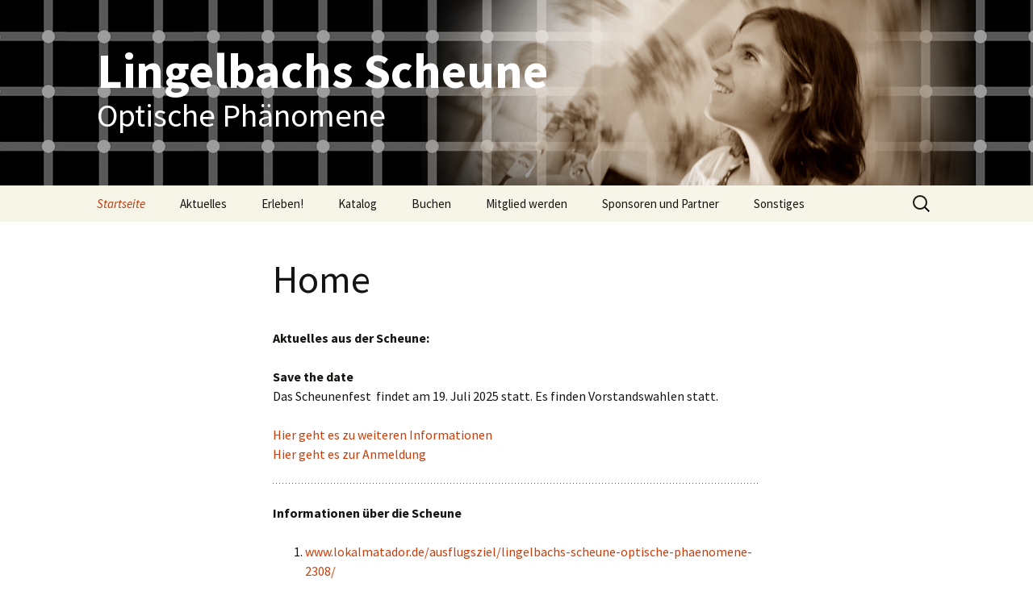

--- FILE ---
content_type: text/html; charset=UTF-8
request_url: https://www.die-scheune.info/
body_size: 11936
content:
<!DOCTYPE html>
<!--[if IE 7]>
<html class="ie ie7" lang="de">
<![endif]-->
<!--[if IE 8]>
<html class="ie ie8" lang="de">
<![endif]-->
<!--[if !(IE 7) | !(IE 8)  ]><!-->
<html lang="de">
<!--<![endif]-->
<head>
	<meta charset="UTF-8">
	<meta name="msvalidate.01" content="F22AEC53987247E89D4D8E3F8A7946C2" />
	<meta name="viewport" content="width=device-width">
	<title>Lingelbachs Scheune | Optische Phänomene</title>
	<link rel="icon" type="image/png" href="/favicon.png" />
	<link href="/favicon.ico" rel="shortcut icon" type="image/x-icon" />
	<link rel="profile" href="http://gmpg.org/xfn/11">
	<link rel="pingback" href="https://www.die-scheune.info/xmlrpc.php">
	<!--[if lt IE 9]>
	<script src="https://www.die-scheune.info/wp-content/themes/twentythirteen/js/html5.js"></script>
	<![endif]-->
	<meta name='robots' content='max-image-preview:large' />
	<style>img:is([sizes="auto" i], [sizes^="auto," i]) { contain-intrinsic-size: 3000px 1500px }</style>
	<link rel="alternate" type="application/rss+xml" title="Lingelbachs Scheune &raquo; Feed" href="https://www.die-scheune.info/feed/" />
<link rel="alternate" type="application/rss+xml" title="Lingelbachs Scheune &raquo; Kommentar-Feed" href="https://www.die-scheune.info/comments/feed/" />
<script>
window._wpemojiSettings = {"baseUrl":"https:\/\/s.w.org\/images\/core\/emoji\/16.0.1\/72x72\/","ext":".png","svgUrl":"https:\/\/s.w.org\/images\/core\/emoji\/16.0.1\/svg\/","svgExt":".svg","source":{"concatemoji":"https:\/\/www.die-scheune.info\/wp-includes\/js\/wp-emoji-release.min.js?ver=6.8.3"}};
/*! This file is auto-generated */
!function(s,n){var o,i,e;function c(e){try{var t={supportTests:e,timestamp:(new Date).valueOf()};sessionStorage.setItem(o,JSON.stringify(t))}catch(e){}}function p(e,t,n){e.clearRect(0,0,e.canvas.width,e.canvas.height),e.fillText(t,0,0);var t=new Uint32Array(e.getImageData(0,0,e.canvas.width,e.canvas.height).data),a=(e.clearRect(0,0,e.canvas.width,e.canvas.height),e.fillText(n,0,0),new Uint32Array(e.getImageData(0,0,e.canvas.width,e.canvas.height).data));return t.every(function(e,t){return e===a[t]})}function u(e,t){e.clearRect(0,0,e.canvas.width,e.canvas.height),e.fillText(t,0,0);for(var n=e.getImageData(16,16,1,1),a=0;a<n.data.length;a++)if(0!==n.data[a])return!1;return!0}function f(e,t,n,a){switch(t){case"flag":return n(e,"\ud83c\udff3\ufe0f\u200d\u26a7\ufe0f","\ud83c\udff3\ufe0f\u200b\u26a7\ufe0f")?!1:!n(e,"\ud83c\udde8\ud83c\uddf6","\ud83c\udde8\u200b\ud83c\uddf6")&&!n(e,"\ud83c\udff4\udb40\udc67\udb40\udc62\udb40\udc65\udb40\udc6e\udb40\udc67\udb40\udc7f","\ud83c\udff4\u200b\udb40\udc67\u200b\udb40\udc62\u200b\udb40\udc65\u200b\udb40\udc6e\u200b\udb40\udc67\u200b\udb40\udc7f");case"emoji":return!a(e,"\ud83e\udedf")}return!1}function g(e,t,n,a){var r="undefined"!=typeof WorkerGlobalScope&&self instanceof WorkerGlobalScope?new OffscreenCanvas(300,150):s.createElement("canvas"),o=r.getContext("2d",{willReadFrequently:!0}),i=(o.textBaseline="top",o.font="600 32px Arial",{});return e.forEach(function(e){i[e]=t(o,e,n,a)}),i}function t(e){var t=s.createElement("script");t.src=e,t.defer=!0,s.head.appendChild(t)}"undefined"!=typeof Promise&&(o="wpEmojiSettingsSupports",i=["flag","emoji"],n.supports={everything:!0,everythingExceptFlag:!0},e=new Promise(function(e){s.addEventListener("DOMContentLoaded",e,{once:!0})}),new Promise(function(t){var n=function(){try{var e=JSON.parse(sessionStorage.getItem(o));if("object"==typeof e&&"number"==typeof e.timestamp&&(new Date).valueOf()<e.timestamp+604800&&"object"==typeof e.supportTests)return e.supportTests}catch(e){}return null}();if(!n){if("undefined"!=typeof Worker&&"undefined"!=typeof OffscreenCanvas&&"undefined"!=typeof URL&&URL.createObjectURL&&"undefined"!=typeof Blob)try{var e="postMessage("+g.toString()+"("+[JSON.stringify(i),f.toString(),p.toString(),u.toString()].join(",")+"));",a=new Blob([e],{type:"text/javascript"}),r=new Worker(URL.createObjectURL(a),{name:"wpTestEmojiSupports"});return void(r.onmessage=function(e){c(n=e.data),r.terminate(),t(n)})}catch(e){}c(n=g(i,f,p,u))}t(n)}).then(function(e){for(var t in e)n.supports[t]=e[t],n.supports.everything=n.supports.everything&&n.supports[t],"flag"!==t&&(n.supports.everythingExceptFlag=n.supports.everythingExceptFlag&&n.supports[t]);n.supports.everythingExceptFlag=n.supports.everythingExceptFlag&&!n.supports.flag,n.DOMReady=!1,n.readyCallback=function(){n.DOMReady=!0}}).then(function(){return e}).then(function(){var e;n.supports.everything||(n.readyCallback(),(e=n.source||{}).concatemoji?t(e.concatemoji):e.wpemoji&&e.twemoji&&(t(e.twemoji),t(e.wpemoji)))}))}((window,document),window._wpemojiSettings);
</script>
<style id='wp-emoji-styles-inline-css'>

	img.wp-smiley, img.emoji {
		display: inline !important;
		border: none !important;
		box-shadow: none !important;
		height: 1em !important;
		width: 1em !important;
		margin: 0 0.07em !important;
		vertical-align: -0.1em !important;
		background: none !important;
		padding: 0 !important;
	}
</style>
<link rel='stylesheet' id='wp-block-library-css' href='https://www.die-scheune.info/wp-includes/css/dist/block-library/style.min.css?ver=6.8.3' media='all' />
<style id='wp-block-library-theme-inline-css'>
.wp-block-audio :where(figcaption){color:#555;font-size:13px;text-align:center}.is-dark-theme .wp-block-audio :where(figcaption){color:#ffffffa6}.wp-block-audio{margin:0 0 1em}.wp-block-code{border:1px solid #ccc;border-radius:4px;font-family:Menlo,Consolas,monaco,monospace;padding:.8em 1em}.wp-block-embed :where(figcaption){color:#555;font-size:13px;text-align:center}.is-dark-theme .wp-block-embed :where(figcaption){color:#ffffffa6}.wp-block-embed{margin:0 0 1em}.blocks-gallery-caption{color:#555;font-size:13px;text-align:center}.is-dark-theme .blocks-gallery-caption{color:#ffffffa6}:root :where(.wp-block-image figcaption){color:#555;font-size:13px;text-align:center}.is-dark-theme :root :where(.wp-block-image figcaption){color:#ffffffa6}.wp-block-image{margin:0 0 1em}.wp-block-pullquote{border-bottom:4px solid;border-top:4px solid;color:currentColor;margin-bottom:1.75em}.wp-block-pullquote cite,.wp-block-pullquote footer,.wp-block-pullquote__citation{color:currentColor;font-size:.8125em;font-style:normal;text-transform:uppercase}.wp-block-quote{border-left:.25em solid;margin:0 0 1.75em;padding-left:1em}.wp-block-quote cite,.wp-block-quote footer{color:currentColor;font-size:.8125em;font-style:normal;position:relative}.wp-block-quote:where(.has-text-align-right){border-left:none;border-right:.25em solid;padding-left:0;padding-right:1em}.wp-block-quote:where(.has-text-align-center){border:none;padding-left:0}.wp-block-quote.is-large,.wp-block-quote.is-style-large,.wp-block-quote:where(.is-style-plain){border:none}.wp-block-search .wp-block-search__label{font-weight:700}.wp-block-search__button{border:1px solid #ccc;padding:.375em .625em}:where(.wp-block-group.has-background){padding:1.25em 2.375em}.wp-block-separator.has-css-opacity{opacity:.4}.wp-block-separator{border:none;border-bottom:2px solid;margin-left:auto;margin-right:auto}.wp-block-separator.has-alpha-channel-opacity{opacity:1}.wp-block-separator:not(.is-style-wide):not(.is-style-dots){width:100px}.wp-block-separator.has-background:not(.is-style-dots){border-bottom:none;height:1px}.wp-block-separator.has-background:not(.is-style-wide):not(.is-style-dots){height:2px}.wp-block-table{margin:0 0 1em}.wp-block-table td,.wp-block-table th{word-break:normal}.wp-block-table :where(figcaption){color:#555;font-size:13px;text-align:center}.is-dark-theme .wp-block-table :where(figcaption){color:#ffffffa6}.wp-block-video :where(figcaption){color:#555;font-size:13px;text-align:center}.is-dark-theme .wp-block-video :where(figcaption){color:#ffffffa6}.wp-block-video{margin:0 0 1em}:root :where(.wp-block-template-part.has-background){margin-bottom:0;margin-top:0;padding:1.25em 2.375em}
</style>
<style id='classic-theme-styles-inline-css'>
/*! This file is auto-generated */
.wp-block-button__link{color:#fff;background-color:#32373c;border-radius:9999px;box-shadow:none;text-decoration:none;padding:calc(.667em + 2px) calc(1.333em + 2px);font-size:1.125em}.wp-block-file__button{background:#32373c;color:#fff;text-decoration:none}
</style>
<style id='pdfemb-pdf-embedder-viewer-style-inline-css'>
.wp-block-pdfemb-pdf-embedder-viewer{max-width:none}

</style>
<style id='global-styles-inline-css'>
:root{--wp--preset--aspect-ratio--square: 1;--wp--preset--aspect-ratio--4-3: 4/3;--wp--preset--aspect-ratio--3-4: 3/4;--wp--preset--aspect-ratio--3-2: 3/2;--wp--preset--aspect-ratio--2-3: 2/3;--wp--preset--aspect-ratio--16-9: 16/9;--wp--preset--aspect-ratio--9-16: 9/16;--wp--preset--color--black: #000000;--wp--preset--color--cyan-bluish-gray: #abb8c3;--wp--preset--color--white: #fff;--wp--preset--color--pale-pink: #f78da7;--wp--preset--color--vivid-red: #cf2e2e;--wp--preset--color--luminous-vivid-orange: #ff6900;--wp--preset--color--luminous-vivid-amber: #fcb900;--wp--preset--color--light-green-cyan: #7bdcb5;--wp--preset--color--vivid-green-cyan: #00d084;--wp--preset--color--pale-cyan-blue: #8ed1fc;--wp--preset--color--vivid-cyan-blue: #0693e3;--wp--preset--color--vivid-purple: #9b51e0;--wp--preset--color--dark-gray: #141412;--wp--preset--color--red: #bc360a;--wp--preset--color--medium-orange: #db572f;--wp--preset--color--light-orange: #ea9629;--wp--preset--color--yellow: #fbca3c;--wp--preset--color--dark-brown: #220e10;--wp--preset--color--medium-brown: #722d19;--wp--preset--color--light-brown: #eadaa6;--wp--preset--color--beige: #e8e5ce;--wp--preset--color--off-white: #f7f5e7;--wp--preset--gradient--vivid-cyan-blue-to-vivid-purple: linear-gradient(135deg,rgba(6,147,227,1) 0%,rgb(155,81,224) 100%);--wp--preset--gradient--light-green-cyan-to-vivid-green-cyan: linear-gradient(135deg,rgb(122,220,180) 0%,rgb(0,208,130) 100%);--wp--preset--gradient--luminous-vivid-amber-to-luminous-vivid-orange: linear-gradient(135deg,rgba(252,185,0,1) 0%,rgba(255,105,0,1) 100%);--wp--preset--gradient--luminous-vivid-orange-to-vivid-red: linear-gradient(135deg,rgba(255,105,0,1) 0%,rgb(207,46,46) 100%);--wp--preset--gradient--very-light-gray-to-cyan-bluish-gray: linear-gradient(135deg,rgb(238,238,238) 0%,rgb(169,184,195) 100%);--wp--preset--gradient--cool-to-warm-spectrum: linear-gradient(135deg,rgb(74,234,220) 0%,rgb(151,120,209) 20%,rgb(207,42,186) 40%,rgb(238,44,130) 60%,rgb(251,105,98) 80%,rgb(254,248,76) 100%);--wp--preset--gradient--blush-light-purple: linear-gradient(135deg,rgb(255,206,236) 0%,rgb(152,150,240) 100%);--wp--preset--gradient--blush-bordeaux: linear-gradient(135deg,rgb(254,205,165) 0%,rgb(254,45,45) 50%,rgb(107,0,62) 100%);--wp--preset--gradient--luminous-dusk: linear-gradient(135deg,rgb(255,203,112) 0%,rgb(199,81,192) 50%,rgb(65,88,208) 100%);--wp--preset--gradient--pale-ocean: linear-gradient(135deg,rgb(255,245,203) 0%,rgb(182,227,212) 50%,rgb(51,167,181) 100%);--wp--preset--gradient--electric-grass: linear-gradient(135deg,rgb(202,248,128) 0%,rgb(113,206,126) 100%);--wp--preset--gradient--midnight: linear-gradient(135deg,rgb(2,3,129) 0%,rgb(40,116,252) 100%);--wp--preset--gradient--autumn-brown: linear-gradient(135deg, rgba(226,45,15,1) 0%, rgba(158,25,13,1) 100%);--wp--preset--gradient--sunset-yellow: linear-gradient(135deg, rgba(233,139,41,1) 0%, rgba(238,179,95,1) 100%);--wp--preset--gradient--light-sky: linear-gradient(135deg,rgba(228,228,228,1.0) 0%,rgba(208,225,252,1.0) 100%);--wp--preset--gradient--dark-sky: linear-gradient(135deg,rgba(0,0,0,1.0) 0%,rgba(56,61,69,1.0) 100%);--wp--preset--font-size--small: 13px;--wp--preset--font-size--medium: 20px;--wp--preset--font-size--large: 36px;--wp--preset--font-size--x-large: 42px;--wp--preset--spacing--20: 0.44rem;--wp--preset--spacing--30: 0.67rem;--wp--preset--spacing--40: 1rem;--wp--preset--spacing--50: 1.5rem;--wp--preset--spacing--60: 2.25rem;--wp--preset--spacing--70: 3.38rem;--wp--preset--spacing--80: 5.06rem;--wp--preset--shadow--natural: 6px 6px 9px rgba(0, 0, 0, 0.2);--wp--preset--shadow--deep: 12px 12px 50px rgba(0, 0, 0, 0.4);--wp--preset--shadow--sharp: 6px 6px 0px rgba(0, 0, 0, 0.2);--wp--preset--shadow--outlined: 6px 6px 0px -3px rgba(255, 255, 255, 1), 6px 6px rgba(0, 0, 0, 1);--wp--preset--shadow--crisp: 6px 6px 0px rgba(0, 0, 0, 1);}:where(.is-layout-flex){gap: 0.5em;}:where(.is-layout-grid){gap: 0.5em;}body .is-layout-flex{display: flex;}.is-layout-flex{flex-wrap: wrap;align-items: center;}.is-layout-flex > :is(*, div){margin: 0;}body .is-layout-grid{display: grid;}.is-layout-grid > :is(*, div){margin: 0;}:where(.wp-block-columns.is-layout-flex){gap: 2em;}:where(.wp-block-columns.is-layout-grid){gap: 2em;}:where(.wp-block-post-template.is-layout-flex){gap: 1.25em;}:where(.wp-block-post-template.is-layout-grid){gap: 1.25em;}.has-black-color{color: var(--wp--preset--color--black) !important;}.has-cyan-bluish-gray-color{color: var(--wp--preset--color--cyan-bluish-gray) !important;}.has-white-color{color: var(--wp--preset--color--white) !important;}.has-pale-pink-color{color: var(--wp--preset--color--pale-pink) !important;}.has-vivid-red-color{color: var(--wp--preset--color--vivid-red) !important;}.has-luminous-vivid-orange-color{color: var(--wp--preset--color--luminous-vivid-orange) !important;}.has-luminous-vivid-amber-color{color: var(--wp--preset--color--luminous-vivid-amber) !important;}.has-light-green-cyan-color{color: var(--wp--preset--color--light-green-cyan) !important;}.has-vivid-green-cyan-color{color: var(--wp--preset--color--vivid-green-cyan) !important;}.has-pale-cyan-blue-color{color: var(--wp--preset--color--pale-cyan-blue) !important;}.has-vivid-cyan-blue-color{color: var(--wp--preset--color--vivid-cyan-blue) !important;}.has-vivid-purple-color{color: var(--wp--preset--color--vivid-purple) !important;}.has-black-background-color{background-color: var(--wp--preset--color--black) !important;}.has-cyan-bluish-gray-background-color{background-color: var(--wp--preset--color--cyan-bluish-gray) !important;}.has-white-background-color{background-color: var(--wp--preset--color--white) !important;}.has-pale-pink-background-color{background-color: var(--wp--preset--color--pale-pink) !important;}.has-vivid-red-background-color{background-color: var(--wp--preset--color--vivid-red) !important;}.has-luminous-vivid-orange-background-color{background-color: var(--wp--preset--color--luminous-vivid-orange) !important;}.has-luminous-vivid-amber-background-color{background-color: var(--wp--preset--color--luminous-vivid-amber) !important;}.has-light-green-cyan-background-color{background-color: var(--wp--preset--color--light-green-cyan) !important;}.has-vivid-green-cyan-background-color{background-color: var(--wp--preset--color--vivid-green-cyan) !important;}.has-pale-cyan-blue-background-color{background-color: var(--wp--preset--color--pale-cyan-blue) !important;}.has-vivid-cyan-blue-background-color{background-color: var(--wp--preset--color--vivid-cyan-blue) !important;}.has-vivid-purple-background-color{background-color: var(--wp--preset--color--vivid-purple) !important;}.has-black-border-color{border-color: var(--wp--preset--color--black) !important;}.has-cyan-bluish-gray-border-color{border-color: var(--wp--preset--color--cyan-bluish-gray) !important;}.has-white-border-color{border-color: var(--wp--preset--color--white) !important;}.has-pale-pink-border-color{border-color: var(--wp--preset--color--pale-pink) !important;}.has-vivid-red-border-color{border-color: var(--wp--preset--color--vivid-red) !important;}.has-luminous-vivid-orange-border-color{border-color: var(--wp--preset--color--luminous-vivid-orange) !important;}.has-luminous-vivid-amber-border-color{border-color: var(--wp--preset--color--luminous-vivid-amber) !important;}.has-light-green-cyan-border-color{border-color: var(--wp--preset--color--light-green-cyan) !important;}.has-vivid-green-cyan-border-color{border-color: var(--wp--preset--color--vivid-green-cyan) !important;}.has-pale-cyan-blue-border-color{border-color: var(--wp--preset--color--pale-cyan-blue) !important;}.has-vivid-cyan-blue-border-color{border-color: var(--wp--preset--color--vivid-cyan-blue) !important;}.has-vivid-purple-border-color{border-color: var(--wp--preset--color--vivid-purple) !important;}.has-vivid-cyan-blue-to-vivid-purple-gradient-background{background: var(--wp--preset--gradient--vivid-cyan-blue-to-vivid-purple) !important;}.has-light-green-cyan-to-vivid-green-cyan-gradient-background{background: var(--wp--preset--gradient--light-green-cyan-to-vivid-green-cyan) !important;}.has-luminous-vivid-amber-to-luminous-vivid-orange-gradient-background{background: var(--wp--preset--gradient--luminous-vivid-amber-to-luminous-vivid-orange) !important;}.has-luminous-vivid-orange-to-vivid-red-gradient-background{background: var(--wp--preset--gradient--luminous-vivid-orange-to-vivid-red) !important;}.has-very-light-gray-to-cyan-bluish-gray-gradient-background{background: var(--wp--preset--gradient--very-light-gray-to-cyan-bluish-gray) !important;}.has-cool-to-warm-spectrum-gradient-background{background: var(--wp--preset--gradient--cool-to-warm-spectrum) !important;}.has-blush-light-purple-gradient-background{background: var(--wp--preset--gradient--blush-light-purple) !important;}.has-blush-bordeaux-gradient-background{background: var(--wp--preset--gradient--blush-bordeaux) !important;}.has-luminous-dusk-gradient-background{background: var(--wp--preset--gradient--luminous-dusk) !important;}.has-pale-ocean-gradient-background{background: var(--wp--preset--gradient--pale-ocean) !important;}.has-electric-grass-gradient-background{background: var(--wp--preset--gradient--electric-grass) !important;}.has-midnight-gradient-background{background: var(--wp--preset--gradient--midnight) !important;}.has-small-font-size{font-size: var(--wp--preset--font-size--small) !important;}.has-medium-font-size{font-size: var(--wp--preset--font-size--medium) !important;}.has-large-font-size{font-size: var(--wp--preset--font-size--large) !important;}.has-x-large-font-size{font-size: var(--wp--preset--font-size--x-large) !important;}
:where(.wp-block-post-template.is-layout-flex){gap: 1.25em;}:where(.wp-block-post-template.is-layout-grid){gap: 1.25em;}
:where(.wp-block-columns.is-layout-flex){gap: 2em;}:where(.wp-block-columns.is-layout-grid){gap: 2em;}
:root :where(.wp-block-pullquote){font-size: 1.5em;line-height: 1.6;}
</style>
<link rel='stylesheet' id='responsive-lightbox-prettyphoto-css' href='https://www.die-scheune.info/wp-content/plugins/responsive-lightbox/assets/prettyphoto/prettyPhoto.min.css?ver=3.1.6' media='all' />
<link rel='stylesheet' id='flxmap-css' href='https://www.die-scheune.info/wp-content/plugins/wp-flexible-map/static/css/styles.css?ver=1.19.0' media='all' />
<link rel='stylesheet' id='twentythirteen-fonts-css' href='https://www.die-scheune.info/wp-content/themes/twentythirteen/fonts/source-sans-pro-plus-bitter.css?ver=20230328' media='all' />
<link rel='stylesheet' id='genericons-css' href='https://www.die-scheune.info/wp-content/themes/twentythirteen/genericons/genericons.css?ver=3.0.3' media='all' />
<link rel='stylesheet' id='twentythirteen-style-css' href='https://www.die-scheune.info/wp-content/themes/die-scheune/style.css?ver=20250415' media='all' />
<link rel='stylesheet' id='twentythirteen-block-style-css' href='https://www.die-scheune.info/wp-content/themes/twentythirteen/css/blocks.css?ver=20240520' media='all' />
<script src="https://www.die-scheune.info/wp-includes/js/jquery/jquery.min.js?ver=3.7.1" id="jquery-core-js"></script>
<script src="https://www.die-scheune.info/wp-includes/js/jquery/jquery-migrate.min.js?ver=3.4.1" id="jquery-migrate-js"></script>
<script src="https://www.die-scheune.info/wp-includes/js/underscore.min.js?ver=1.13.7" id="underscore-js"></script>
<script src="https://www.die-scheune.info/wp-content/plugins/responsive-lightbox/assets/prettyphoto/jquery.prettyPhoto.min.js?ver=3.1.6" id="responsive-lightbox-prettyphoto-js"></script>
<script src="https://www.die-scheune.info/wp-content/plugins/responsive-lightbox/assets/infinitescroll/infinite-scroll.pkgd.min.js?ver=4.0.1" id="responsive-lightbox-infinite-scroll-js"></script>
<script src="https://www.die-scheune.info/wp-content/plugins/responsive-lightbox/assets/dompurify/purify.min.js?ver=3.3.1" id="dompurify-js"></script>
<script id="responsive-lightbox-sanitizer-js-before">
window.RLG = window.RLG || {}; window.RLG.sanitizeAllowedHosts = ["youtube.com","www.youtube.com","youtu.be","vimeo.com","player.vimeo.com"];
</script>
<script src="https://www.die-scheune.info/wp-content/plugins/responsive-lightbox/js/sanitizer.js?ver=2.6.1" id="responsive-lightbox-sanitizer-js"></script>
<script id="responsive-lightbox-js-before">
var rlArgs = {"script":"prettyphoto","selector":"lightbox","customEvents":"","activeGalleries":true,"animationSpeed":"fast","slideshow":true,"slideshowDelay":5000,"slideshowAutoplay":false,"opacity":"0.00","showTitle":true,"allowResize":true,"allowExpand":true,"width":1080,"height":720,"separator":"\/","theme":"light_square","horizontalPadding":20,"hideFlash":false,"wmode":"opaque","videoAutoplay":true,"modal":false,"deeplinking":true,"overlayGallery":true,"keyboardShortcuts":true,"social":true,"woocommerce_gallery":false,"ajaxurl":"https:\/\/www.die-scheune.info\/wp-admin\/admin-ajax.php","nonce":"cce9a4b7b7","preview":false,"postId":260,"scriptExtension":false};
</script>
<script src="https://www.die-scheune.info/wp-content/plugins/responsive-lightbox/js/front.js?ver=2.6.1" id="responsive-lightbox-js"></script>
<script src="https://www.die-scheune.info/wp-content/themes/twentythirteen/js/functions.js?ver=20230526" id="twentythirteen-script-js" defer data-wp-strategy="defer"></script>
<script id="ai-js-js-extra">
var MyAjax = {"ajaxurl":"https:\/\/www.die-scheune.info\/wp-admin\/admin-ajax.php","security":"aeb8214ab4"};
</script>
<script src="https://www.die-scheune.info/wp-content/plugins/advanced-iframe/js/ai.min.js?ver=598848" id="ai-js-js"></script>
<link rel="EditURI" type="application/rsd+xml" title="RSD" href="https://www.die-scheune.info/xmlrpc.php?rsd" />
<meta name="generator" content="WordPress 6.8.3" />
<link rel="canonical" href="https://www.die-scheune.info/" />
<link rel='shortlink' href='https://www.die-scheune.info/' />
<link rel="alternate" title="oEmbed (JSON)" type="application/json+oembed" href="https://www.die-scheune.info/wp-json/oembed/1.0/embed?url=https%3A%2F%2Fwww.die-scheune.info%2F" />
<link rel="alternate" title="oEmbed (XML)" type="text/xml+oembed" href="https://www.die-scheune.info/wp-json/oembed/1.0/embed?url=https%3A%2F%2Fwww.die-scheune.info%2F&#038;format=xml" />
<link rel='stylesheet' id='daves-wordpress-live-search-css' href='https://www.die-scheune.info/wp-content/plugins/daves-wordpress-live-search/css/daves-wordpress-live-search_custom.css?ver=6.8.3' media='all' />
<style type="text/css">            ul.dwls_search_results {
              width: 250px;
            }
            ul.dwls_search_results li {
              color: #444444;
              background-color: #ffffff;
            }
            .search_footer {
              background-color: #ededed;
            }
            .search_footer a,
            .search_footer a:visited {
              color: #444444;
            }
            ul.dwls_search_results li a, ul.dwls_search_results li a:visited {
              color: #444444;
            }
            ul.dwls_search_results li:hover
            {
              background-color: #fff;
            }
            ul.dwls_search_results li {
              border-bottom: 1px solid ;
            }            ul.dwls_search_results {
              -moz-box-shadow: 5px 5px 3px #222;
              -webkit-box-shadow: 5px 5px 3px #222;
              box-shadow: 5px 5px 3px #222;
            }</style><style type="text/css" media="all">
/* <![CDATA[ */
.wp-table-reloaded-id-1 td {
  font-family: Helvetica;
  font-size: 14px;
  color: #000000;
}

.wp-table-reloaded-id-1 .column-1 {
  width: 150px;
  height: 10px;
}

.wp-table-reloaded-id-1 .column-2 {
  width: 50px;
}

.wp-table-reloaded-id-1 .row-1 td, .row-9 td, .row-23 td {
   font-size: 30px;
   font-weight: bold;
}
.wp-table-reloaded-id-1, .wp-table-reloaded-id-1 td, .wp-table-reloaded-id-1 th {
  border: none!important;
  border-collapse: collapse!important;
  border-spacing: 0px!important;
}
/* ]]> */
</style>	<style type="text/css" id="twentythirteen-header-css">
		.site-header {
		background: url(https://www.die-scheune.info/wp-content/uploads/2013/08/Header3.png) no-repeat scroll top;
		background-size: 1600px auto;
	}
	@media (max-width: 767px) {
		.site-header {
			background-size: 768px auto;
		}
	}
	@media (max-width: 359px) {
		.site-header {
			background-size: 360px auto;
		}
	}
				.site-title,
		.site-description {
			color: #ffffff;
		}
		</style>
	</head>

<body class="home wp-singular page-template-default page page-id-260 wp-embed-responsive wp-theme-twentythirteen wp-child-theme-die-scheune">
	<div id="page" class="hfeed site">
		<header id="masthead" class="site-header" role="banner">
			<a class="home-link" href="https://www.die-scheune.info/" title="Lingelbachs Scheune" rel="home">
				<h1 class="site-title">Lingelbachs Scheune</h1>
				<h2 class="site-description">Optische Phänomene</h2>
			</a>

			<div id="navbar" class="navbar">
				<nav id="site-navigation" class="navigation main-navigation" role="navigation">
					<h3 class="menu-toggle">Menü</h3>
					<a class="screen-reader-text skip-link" href="#content" title="Zum Inhalt springen">Zum Inhalt springen</a>
					<div class="menu-hauptmenue-container"><ul id="menu-hauptmenue" class="nav-menu"><li id="menu-item-48" class="menu-item menu-item-type-custom menu-item-object-custom current-menu-item current_page_item menu-item-home menu-item-48"><a href="https://www.die-scheune.info/" aria-current="page">Startseite</a></li>
<li id="menu-item-23" class="menu-item menu-item-type-taxonomy menu-item-object-category menu-item-23"><a href="https://www.die-scheune.info/kategorie/aktuelles/">Aktuelles</a></li>
<li id="menu-item-894" class="menu-item menu-item-type-post_type menu-item-object-page menu-item-894"><a href="https://www.die-scheune.info/erleben/">Erleben!</a></li>
<li id="menu-item-25" class="menu-item menu-item-type-taxonomy menu-item-object-category menu-item-has-children menu-item-25"><a href="https://www.die-scheune.info/kategorie/katalog/">Katalog</a>
<ul class="sub-menu">
	<li id="menu-item-311" class="menu-item menu-item-type-taxonomy menu-item-object-category menu-item-311"><a href="https://www.die-scheune.info/kategorie/katalog/optische-phanomene/">Optische Phänomene</a></li>
	<li id="menu-item-312" class="menu-item menu-item-type-taxonomy menu-item-object-category menu-item-312"><a href="https://www.die-scheune.info/kategorie/katalog/projekte/">Projekte</a></li>
	<li id="menu-item-313" class="menu-item menu-item-type-taxonomy menu-item-object-category menu-item-313"><a href="https://www.die-scheune.info/kategorie/katalog/publikationen/">Publikationen</a></li>
</ul>
</li>
<li id="menu-item-1679" class="menu-item menu-item-type-post_type menu-item-object-page menu-item-1679"><a href="https://www.die-scheune.info/kontakt/buchen/">Buchen</a></li>
<li id="menu-item-52" class="menu-item menu-item-type-post_type menu-item-object-page menu-item-52"><a href="https://www.die-scheune.info/mitglied-werden/">Mitglied werden</a></li>
<li id="menu-item-376" class="menu-item menu-item-type-post_type menu-item-object-page menu-item-376"><a href="https://www.die-scheune.info/sponsoren-und-partner/">Sponsoren und Partner</a></li>
<li id="menu-item-49" class="menu-item menu-item-type-post_type menu-item-object-page menu-item-has-children menu-item-49"><a href="https://www.die-scheune.info/impressum/">Sonstiges</a>
<ul class="sub-menu">
	<li id="menu-item-1678" class="menu-item menu-item-type-post_type menu-item-object-page menu-item-1678"><a href="https://www.die-scheune.info/kontakt/">Kontakt</a></li>
	<li id="menu-item-371" class="menu-item menu-item-type-post_type menu-item-object-page menu-item-371"><a href="https://www.die-scheune.info/impressum/satzung/">Satzung</a></li>
	<li id="menu-item-50" class="menu-item menu-item-type-post_type menu-item-object-page menu-item-50"><a href="https://www.die-scheune.info/impressum/disclaimer/">Impressum/Disclaimer</a></li>
	<li id="menu-item-2379" class="menu-item menu-item-type-post_type menu-item-object-page menu-item-privacy-policy menu-item-2379"><a rel="privacy-policy" href="https://www.die-scheune.info/datenschutz/">Datenschutz</a></li>
	<li id="menu-item-742" class="menu-item menu-item-type-post_type menu-item-object-page menu-item-742"><a href="https://www.die-scheune.info/impressum/anfahrt/">Anfahrt</a></li>
</ul>
</li>
</ul></div>					<form role="search" method="get" class="search-form" action="https://www.die-scheune.info/">
				<label>
					<span class="screen-reader-text">Suche nach:</span>
					<input type="search" class="search-field" placeholder="Suchen …" value="" name="s" />
				</label>
				<input type="submit" class="search-submit" value="Suchen" />
			</form>				</nav><!-- #site-navigation -->
			</div><!-- #navbar -->
		</header><!-- #masthead -->

		<div id="main" class="site-main">

	<div id="primary" class="content-area">
		<div id="content" class="site-content" role="main">

			
				<article id="post-260" class="post-260 page type-page status-publish hentry">
					<header class="entry-header">
						
						<h1 class="entry-title">Home</h1>
					</header><!-- .entry-header -->

					<div class="entry-content">
						<p><strong>Aktuelles aus der Scheune:</strong></p>
<p><strong>Save the date</strong><br />
Das Scheunenfest&nbsp; findet am 19. Juli 2025 statt. Es finden Vorstandswahlen statt.</p>
<p><a href="https://www.die-scheune.info/scheunenfest-2025-am-19-juli-2025/" target="_blank" rel="noopener">Hier geht es zu weiteren Informationen</a><br />
<a href="https://www.die-scheune.info/anmeldung-zum-scheunenfest-2025/" target="_blank" rel="noopener">Hier geht es zur Anmeldung</a></p>
<hr>
<p><strong>Informationen über die Scheune</strong></p>
<ol>
<li><a href="http://www.lokalmatador.de/ausflugsziel/lingelbachs-scheune-optische-phaenomene-2308/" target="_blank" rel="noopener">www.lokalmatador.de/ausflugsziel/lingelbachs-scheune-optische-phaenomene-2308/</a></li>
<li><a href="http://www.youtube.com/results?search_query=lingelbach+scheune" target="_blank" rel="noopener">www.youtube.com/results?search_query=lingelbach+scheune</a><br />
Jürgen Nolting war mit ein paar Studenten in der Scheune und hat ein kleines Interview aufgenommen, das auf Youtube angehört werden kann. <a href="http://www.youtube.com/watch?v=TYKdolhBlDg&amp;t=11s" target="_blank" rel="noopener">www.youtube.com/watch?v=TYKdolhBlDg&amp;t=11s</a><br />
Das Video ist schon sehr lange auf YouTube.&nbsp;<br />
Das Video ist in zwei Teile geteilt:<br />
<a href="http://www.youtube.com/watch?v=V-EBGYZs8h0" target="_blank" rel="noopener">www.youtube.com/watch?v=V-EBGYZs8h0</a><br />
und&nbsp; <a href="http://www.youtube.com/watch?v=aQBgtn0p-eU" target="_blank" rel="noopener">www.youtube.com/watch?v=aQBgtn0p-eU</a></li>
<li><a href="http://www.youtube.com/watch?v=4OLdyX4sNDM" target="_blank" rel="noopener">www.youtube.com/watch?v=4OLdyX4sNDM</a></li>
</ol>
<p>Dies sind zum Teil ältere Videos, die wir jetzt noch einmal auf die Startseite stellen.<br />
In ein paar Wochen verschieben wir die Links dann in das Archiv. Man wird sie dann dort auch finden.</p>
<hr>
<p>Interessenten an der Wanderausstellung melden sich bitte bei Prof. Lingelbach direkt über unser <a href="https://www.die-scheune.info/kontakt/">Kontaktformular</a>.<br />
Ein paar Bilder einer Ausstellung bei Optik Fassl finden Sie <a href="https://www.die-scheune.info/die-wanderscheune-bei-optik-fassl/" target="_blank" rel="noopener">hier</a>.<br />
<a href="https://www.die-scheune.info/wp-content/uploads/2022/08/Flyer-Wanderscheune.pdf" target="_blank" rel="noopener">Hier</a> finden Sie den Flyer zu diesem Thema zum Download.</p>
<hr>
<p><a href="https://www.die-scheune.info/wp-content/uploads/2013/04/12_06_Scheune_116.jpg" data-rel="lightbox-gallery-I8s2H1g3" data-rl_title="" data-rl_caption=""><img fetchpriority="high" decoding="async" class="size-medium wp-image-278 alignleft" title="" src="https://www.die-scheune.info/wp-content/uploads/2013/04/12_06_Scheune_116-300x199.jpg" alt="Prof. Dr. Bernd Lingelbach mit falschem Dreieck" width="300" height="199" srcset="https://www.die-scheune.info/wp-content/uploads/2013/04/12_06_Scheune_116-300x199.jpg 300w, https://www.die-scheune.info/wp-content/uploads/2013/04/12_06_Scheune_116-1024x681.jpg 1024w, https://www.die-scheune.info/wp-content/uploads/2013/04/12_06_Scheune_116-624x415.jpg 624w" sizes="(max-width: 300px) 100vw, 300px" /></a></p>
<p>Die Scheune in Leinroden wurde in den vergangenen zwanzig Jahren von Prof. Dr. Bernd Lingelbach, vielen Studierenden der HTW Aalen und zahlreichen ehrenamtlichen Helfern gestaltet. Viele selbst konstruierte und realisierte Exponate, zahlreiche Schenkungen und gelegentliche Ankäufe machen sie zu einer der größten Sammlungen optischer Phänomene weltweit.</p>
<p>Die Wahrnehmung entspricht nicht immer der physikalischen Realität. Hierfür gibt es in der Scheune eine Vielzahl von beeindruckenden Beispielen. Die Besucher lernen im <a title="Erleben!" href="https://www.die-scheune.info/erleben/">spielerischen Umgang</a> mit den Objekten die „Fehler&#8220; ihrer Wahrnehmung kennen.</p>
<hr>
<p>Gerade in der heutigen Zeit sind wir auf freundliche Unterstützer angewiesen:<br />
Förderverein:<br />
Lingelbachs Scheune &#8211; optische Phänomene e.V.<br />
IBAN: DE21 6149 0150 0618 2850 08<br />
VR Bank Aalen</p>
<hr>
<p>Hier finden Sie die neuesten Beiträge:<br />
<ul class="display-posts-listing"><li class="listing-item"><a class="title" href="https://www.die-scheune.info/drei-artikel-aus-der-fachzeitschrift-focus/">Drei Artikel aus der Fachzeitschrift &#8222;Focus&#8220;</a> <span class="date">28.04.2025</span></li><li class="listing-item"><a class="title" href="https://www.die-scheune.info/focus-scheunenfest-2024-und-die-ponzo-taeuschung/">FOCUS: Scheunenfest 2024 und die Ponzo Täuschung</a> <span class="date">19.10.2024</span></li><li class="listing-item"><a class="title" href="https://www.die-scheune.info/focus-symmetrie-und-goldener-schnitt/">FOCUS: Symmetrie und goldener Schnitt</a> <span class="date">19.10.2024</span></li><li class="listing-item"><a class="title" href="https://www.die-scheune.info/focus-die-ouchi-taeuschung/">FOCUS: Die Ouchi Täuschung</a> <span class="date">19.10.2024</span></li><li class="listing-item"><a class="title" href="https://www.die-scheune.info/werkbegegnung-mit-bernd-lingelbach/">Werkbegegnung mit Bernd Lingelbach</a> <span class="date">18.10.2024</span></li><li class="listing-item"><a class="title" href="https://www.die-scheune.info/scheunenfest-und-die-ponzo-taeuschung/">Scheunenfest und die Ponzo-„Täuschung“</a> <span class="date">12.09.2024</span></li><li class="listing-item"><a class="title" href="https://www.die-scheune.info/laudatio-zum-80ten-geburtstag-von-bernd-lingelbach/">Laudatio zum 80ten Geburtstag von Bernd Lingelbach</a> <span class="date">19.07.2023</span></li></ul></p>
											</div><!-- .entry-content -->

					<footer class="entry-meta">
											</footer><!-- .entry-meta -->
				</article><!-- #post -->

				
<div id="comments" class="comments-area">

	
	
</div><!-- #comments -->
			
		</div><!-- #content -->
	</div><!-- #primary -->


		</div><!-- #main -->
		<footer id="colophon" class="site-footer" role="contentinfo">
				<div id="secondary" class="sidebar-container" role="complementary">
		<div class="widget-area">
			<aside id="text-3" class="widget widget_text"><h3 class="widget-title">Kontakt</h3>			<div class="textwidget"><p>Prof. Dr. Bernd Lingelbach<br />
Untere Gasse 17<br />
73453 Abtsgmünd, Leinroden</p>
</div>
		</aside>
		<aside id="recent-posts-2" class="widget widget_recent_entries">
		<h3 class="widget-title">Neue Beiträge</h3><nav aria-label="Neue Beiträge">
		<ul>
											<li>
					<a href="https://www.die-scheune.info/drei-artikel-aus-der-fachzeitschrift-focus/">Drei Artikel aus der Fachzeitschrift &#8222;Focus&#8220;</a>
											<span class="post-date">28. April 2025</span>
									</li>
											<li>
					<a href="https://www.die-scheune.info/focus-scheunenfest-2024-und-die-ponzo-taeuschung/">FOCUS: Scheunenfest 2024 und die Ponzo Täuschung</a>
											<span class="post-date">19. Oktober 2024</span>
									</li>
											<li>
					<a href="https://www.die-scheune.info/focus-symmetrie-und-goldener-schnitt/">FOCUS: Symmetrie und goldener Schnitt</a>
											<span class="post-date">19. Oktober 2024</span>
									</li>
											<li>
					<a href="https://www.die-scheune.info/focus-die-ouchi-taeuschung/">FOCUS: Die Ouchi Täuschung</a>
											<span class="post-date">19. Oktober 2024</span>
									</li>
											<li>
					<a href="https://www.die-scheune.info/werkbegegnung-mit-bernd-lingelbach/">Werkbegegnung mit Bernd Lingelbach</a>
											<span class="post-date">18. Oktober 2024</span>
									</li>
					</ul>

		</nav></aside><aside id="linkcat-26" class="widget widget_links"><h3 class="widget-title">In der Umgebung</h3>
	<ul class='xoxo blogroll'>
<li><a href="http://www.eulenerlebniskraus.de" title="Abtsgmünd-Leinroden, direkt nebenan" target="_blank">Greifvogel- und Eulenerlebnis</a></li>

	</ul>
</aside>
<aside id="linkcat-9" class="widget widget_links"><h3 class="widget-title">Museen</h3>
	<ul class='xoxo blogroll'>
<li><a href="http://maasdalmystery.nl" target="_blank">Mind Mystery</a></li>
<li><a href="http://www.3d-museum.de/" title="Dinkelsbühl" target="_blank">Museum 3. Dimension</a></li>
<li><a href="http://www.sandrodelprete.com/" title="Ittigen" target="_blank">Sandro Del Prete</a></li>
<li><a href="https://science-center.explorhino.de" target="_blank">Science-Center Aalen</a></li>
<li><a href="http://www.technorama.ch/" title="Winterthur" target="_blank">Technorama</a></li>
<li><a href="http://www.hans.strasburger.de/perception_links.html" target="_blank">Weitere Museen&#8230;</a></li>

	</ul>
</aside>
<aside id="linkcat-7" class="widget widget_links"><h3 class="widget-title">Partner</h3>
	<ul class='xoxo blogroll'>
<li><a href="http://www.ritsumei.ac.jp/~akitaoka/index-e.html" target="_blank">Akiyoshi Kitaoka</a></li>
<li><a href="http://www.htw-aalen.de/" target="_blank">HTW-Aalen</a></li>
<li><a href="http://www.kyb.tuebingen.mpg.de" target="_blank">Max-Planck-Institut für Biologische Kybernetik</a></li>
<li><a href="http://michaelbach.de" target="_blank">Michael Bach</a></li>
<li><a href="https://www.camera-obscura.co.uk" target="_blank">Museum ‚Camera Obscura‘ in Edinburgh</a></li>
<li><a href="http://www.dundee.ac.uk/psychology/staff/profile/nick-wade" target="_blank">Nick Wade</a></li>
<li><a href="http://www.patrickhughes.co.uk/" target="_blank">Patrick Hughes</a></li>
<li><a href="http://sposerver.sportdekanat.ruhr-uni-bochum.de" target="_blank">Ruhr-Universität Bochum</a></li>
<li><a href="http://www.sandrodelprete.com/" title="Ittigen" target="_blank">Sandro Del Prete</a></li>
<li><a href="http://www.hans.strasburger.de" target="_blank">www.hans.strasburger.de</a></li>
<li><a href="http://www.sehenimsport.de/" target="_blank">www.sehenimsport.de</a></li>

	</ul>
</aside>
<aside id="linkcat-8" class="widget widget_links"><h3 class="widget-title">Sponsoren</h3>
	<ul class='xoxo blogroll'>
<li><a href="http://www.ama-optik.de/" target="_blank">AMA e.V.</a></li>
<li><a href="http://www.augenblick-optik.de/" target="_blank">Augenblick Brillen &amp; Kontaktlinsen GmbH</a></li>
<li><a href="http://zeiss.com" target="_blank">Carl Zeiss</a></li>
<li><a href="http://www.concept-s-design.com" target="_blank">concept-s</a></li>
<li><a href="http://www.der-augenoptiker.de/" target="_blank">Der Augenoptiker</a></li>
<li><a href="http://www.essilor.de" target="_blank">Essilor</a></li>
<li><a href="http://www.abtsgmuend.de" target="_blank">Gemeinde Abtsgmünd</a></li>
<li><a href="http://www.hebo-glass.com" target="_blank">HEBO Spezialglas</a></li>
<li><a href="http://www.htw-aalen.de" target="_blank">Hochschule Aalen &#8211; Technik und Wirtschaft</a></li>
<li><a href="http://www.ipro.de" target="_blank">IPRO GmbH</a></li>
<li><a href="http://www.kessler-axles.de" target="_blank">Kessler &amp; Co. GmbH &amp; Co. KG</a></li>
<li><a href="http://ksk-ostalb.de" target="_blank">Kreissparkasse Ostalb</a></li>
<li><a href="http://optikmueller.info/" target="_blank">Optik Müller</a></li>
<li><a href="http://www.puren.com/" target="_blank">puren gmbh</a></li>
<li><a href="http://www.rh-brillenglas.de/" target="_blank">Rupp+Hubrach Optik GmbH</a></li>

	</ul>
</aside>
<!--
Plugin: Custom Meta Widget
URL des Plugin: http://shinraholdings.com/plugins/custom-meta-widget/
-->
<aside id="custommetawidget-2" class="widget customMetaWidget"><h3 class="widget-title">Login und RSS</h3>		<ul>

		
					<li><a href="https://www.die-scheune.info/wp-login.php">Anmelden</a></li>
		
					<li><a href="https://www.die-scheune.info/feed/">Entries <abbr title="Really Simple Syndication">RSS</abbr></a></li>
		

		
		<!--Fehler: "Zeige benutzerdefinierten Link" ist ausgewählt, aber entweder der Text oder die URL für den Link ist nicht definiert. Der Link wurde nicht angezeigt, da er sonst defekt wäre. Überprüfe die Einstellungen für dein benutzerdefiniertes Custom Meta Widget.-->		</ul>

	</aside>		</div><!-- .widget-area -->
	</div><!-- #secondary -->

			<div class="site-info">
								<a href="http://ipro.de/" title="Powered by IPRO GmbH, Leonberg" target="_blank">IPRO-GmbH   | Software | Support | Services</a><br>
				<a href="http://www.die-scheune.info/" title="Lingelbachs Scheune, Optische Phänomene" target="_self">IfAA – STZ Institut für Augenoptik Aalen, Leinroden</a>
			</div><!-- .site-info -->
		</footer><!-- #colophon -->
	</div><!-- #page -->

	<script type="speculationrules">
{"prefetch":[{"source":"document","where":{"and":[{"href_matches":"\/*"},{"not":{"href_matches":["\/wp-*.php","\/wp-admin\/*","\/wp-content\/uploads\/*","\/wp-content\/*","\/wp-content\/plugins\/*","\/wp-content\/themes\/die-scheune\/*","\/wp-content\/themes\/twentythirteen\/*","\/*\\?(.+)"]}},{"not":{"selector_matches":"a[rel~=\"nofollow\"]"}},{"not":{"selector_matches":".no-prefetch, .no-prefetch a"}}]},"eagerness":"conservative"}]}
</script>
<script id="daves-wordpress-live-search-js-extra">
var DavesWordPressLiveSearchConfig = {"resultsDirection":"down","showThumbs":"true","showExcerpt":"false","showMoreResultsLink":"true","minCharsToSearch":"1","xOffset":"0","yOffset":"0","blogURL":"https:\/\/www.die-scheune.info","ajaxURL":"https:\/\/www.die-scheune.info\/wp-admin\/admin-ajax.php","viewMoreText":"weitere Ergebnisse anzeigen...","outdatedJQuery":"Dave's WordPress Live Suche ben\u00f6tigt jQuery 1.2.6 oder h\u00f6her. WordPress wird mit einer aktuellen jQuery Versionen ausgeliefert. Falls Sie diese Nachricht sehen beinhaltet vermutlich ein anderes Plugin eine \u00e4ltere jQuery Version.","resultTemplate":"<ul id=\"dwls_search_results\" class=\"search_results dwls_search_results\" role=\"presentation\" aria-hidden=\"true\">\n<input type=\"hidden\" name=\"query\" value=\"<%- resultsSearchTerm %>\" \/>\n<% _.each(searchResults, function(searchResult, index, list) { %>\n        <%\n        \/\/ Thumbnails\n        if(DavesWordPressLiveSearchConfig.showThumbs == \"true\" && searchResult.attachment_thumbnail) {\n                liClass = \"post_with_thumb\";\n        }\n        else {\n                liClass = \"\";\n        }\n        %>\n        <li class=\"daves-wordpress-live-search_result <%- liClass %> '\">\n        <% if(DavesWordPressLiveSearchConfig.showThumbs == \"true\" && searchResult.attachment_thumbnail) { %>\n                <img src=\"<%= searchResult.attachment_thumbnail %>\" class=\"post_thumb\" \/>\n        <% } %>\n\n        <a href=\"<%= searchResult.permalink %>\" class=\"daves-wordpress-live-search_title\"><%= searchResult.post_title %><\/a>\n\n        <% if(searchResult.post_price !== undefined) { %>\n                <p class=\"price\"><%- searchResult.post_price %><\/p>\n        <% } %>\n\n        <% if(DavesWordPressLiveSearchConfig.showExcerpt == \"true\" && searchResult.post_excerpt) { %>\n                <p class=\"excerpt clearfix\"><%= searchResult.post_excerpt %><\/p>\n        <% } %>\n\n        <% if(e.displayPostMeta) { %>\n                <p class=\"meta clearfix daves-wordpress-live-search_author\" id=\"daves-wordpress-live-search_author\">Posted by <%- searchResult.post_author_nicename %><\/p><p id=\"daves-wordpress-live-search_date\" class=\"meta clearfix daves-wordpress-live-search_date\"><%- searchResult.post_date %><\/p>\n        <% } %>\n        <div class=\"clearfix\"><\/div><\/li>\n<% }); %>\n\n<% if(searchResults[0].show_more !== undefined && searchResults[0].show_more && DavesWordPressLiveSearchConfig.showMoreResultsLink == \"true\") { %>\n        <div class=\"clearfix search_footer\"><a href=\"<%= DavesWordPressLiveSearchConfig.blogURL %>\/?s=<%-  resultsSearchTerm %>\"><%- DavesWordPressLiveSearchConfig.viewMoreText %><\/a><\/div>\n<% } %>\n\n<\/ul>"};
</script>
<script src="https://www.die-scheune.info/wp-content/plugins/daves-wordpress-live-search/js/daves-wordpress-live-search.min.js?ver=6.8.3" id="daves-wordpress-live-search-js"></script>
<script src="https://www.die-scheune.info/wp-content/plugins/daves-wordpress-live-search/js/excanvas.compiled.js?ver=6.8.3" id="excanvas-js"></script>
<script src="https://www.die-scheune.info/wp-content/plugins/daves-wordpress-live-search/js/spinners.min.js?ver=6.8.3" id="spinners-js"></script>
<script src="https://www.die-scheune.info/wp-includes/js/imagesloaded.min.js?ver=5.0.0" id="imagesloaded-js"></script>
<script src="https://www.die-scheune.info/wp-includes/js/masonry.min.js?ver=4.2.2" id="masonry-js"></script>
<script src="https://www.die-scheune.info/wp-includes/js/jquery/jquery.masonry.min.js?ver=3.1.2b" id="jquery-masonry-js"></script>
</body>
</html>

--- FILE ---
content_type: text/css
request_url: https://www.die-scheune.info/wp-content/themes/die-scheune/style.css?ver=20250415
body_size: 400
content:
/*
Theme Name: Die-Scheune
Theme URI: http://ipro.de
Description: Child theme for the Twenty Thirteen theme for die-scheune.info
Author: Jan Bobka
Author URI: ipro.de
Template: twentythirteen
Version: 1.0
*/

@import url('../twentythirteen/style.css');

h1, h2, h3, h4, h5, h6 {
    clear: both;
    font-family: "Source Sans Pro",Helvetica,sans-serif;
}
.site-description {
    font-size: 40px;
    font-style: normal;
    font-weight: normal;
    line-height: 30px;
}
.archive-title, .archive-meta {
    -moz-font-feature-settings: normal;
    -moz-font-language-override: normal;
    -x-system-font: none;
    font-family: "Source Sans Pro",Helvetica,sans-serif;
    font-size: 30px;
    font-size-adjust: none;
    font-stretch: normal;
    font-style: normal;
    font-variant: normal;
    font-weight: 300;
    line-height: normal;
    margin-bottom: 0;
    margin-left: auto;
    margin-right: auto;
    margin-top: 0;
    max-width: 1040px;
    padding-bottom: 10px;
    padding-left: 0;
    padding-right: 0;
    padding-top: 10px;
    width: 100%;
}
.linkcat ul li {
    height: 50px;
    list-style-type: none;
}
.linkcat ul, .linkcat h2, .linkcat{
    list-style-type: none;
}
.linkcat ul li img {
    margin-right: 10px;
    max-height: 40px;
    max-width: 100px;
}
.linkcat a, .linkcat a {
    color: #BC360A;
    margin-left: 0;
    position: static;
}
.pp_social {
    float: left;
    margin-bottom: 0;
    margin-left: 0;
    margin-right: 0;
    margin-top: 0;
    width: auto;
}
.pp_social .facebook {
    float: left;
    margin-left: 5px;
    overflow-x: hidden;
    overflow-y: hidden;
    width: auto;
}
div.pp_pic_holder {
    background-color: #F7F5E7;
    position: absolute;
    z-index: 10000;
}
div.ppt {
    color: #141412;
    font-size: 17px;
    margin-bottom: 5px;
    margin-left: 15px;
    margin-right: 0;
    margin-top: 10px;
    z-index: 9999;
}
div.light_rounded .pp_top .pp_middle, div.light_rounded .pp_content_container .pp_left, div.light_rounded .pp_content_container .pp_right, div.light_rounded .pp_bottom .pp_middle, div.light_square .pp_left, div.light_square .pp_middle, div.light_square .pp_right, div.light_square .pp_content, div.facebook .pp_content {
    background-attachment: scroll;
    background-clip: border-box;
    background-color: #F7F5E7;
    background-image: none;
    background-origin: padding-box;
    background-position: 0 0;
    background-repeat: repeat;
    background-size: auto auto;
}
a.pp_arrow_previous, a.pp_arrow_next {
    display: block;
    float: left;
    height: 15px;
    margin-top: 8px;
    overflow-x: hidden;
    overflow-y: hidden;
    text-indent: -10000px;
    width: 14px;
}
.pp_nav .pp_play, .pp_nav .pp_pause {
    float: left;
    margin-right: 24px;
    margin-top: 3.5px;
    text-indent: -10000px;
}a.pp_close {
    display: block;
    line-height: 22px;
    position: absolute;
    right: 0;
    text-indent: -10000px;
    top: 5px;
}